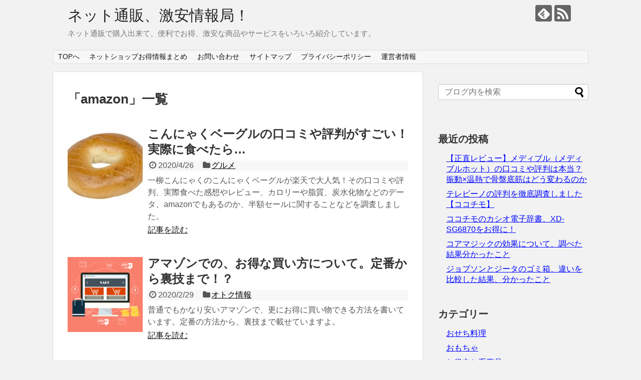

--- FILE ---
content_type: text/html; charset=UTF-8
request_url: https://goodpricejyouhoukyoku40.com/tag/amazon/
body_size: 9602
content:
<!DOCTYPE html>
<html lang="ja"
	itemscope 
	itemtype="http://schema.org/WebSite" 
	prefix="og: http://ogp.me/ns#" >
<head>
<meta charset="UTF-8">
  <meta name="viewport" content="width=1280, maximum-scale=1, user-scalable=yes">
<link rel="alternate" type="application/rss+xml" title="ネット通販、激安情報局！ RSS Feed" href="https://goodpricejyouhoukyoku40.com/feed/" />
<link rel="pingback" href="https://goodpricejyouhoukyoku40.com/xmlrpc.php" />
<meta name="robots" content="noindex,follow">
<meta name="description" content="「amazon」の記事一覧です。" />
<meta name="keywords" content="amazon" />
<!-- OGP -->
<meta property="og:type" content="website">
<meta property="og:description" content="「amazon」の記事一覧です。">
<meta property="og:title" content="  amazon | ネット通販、激安情報局！">
<meta property="og:url" content="https://goodpricejyouhoukyoku40.com/tag/amazon/">
<meta property="og:site_name" content="ネット通販、激安情報局！">
<meta property="og:locale" content="ja_JP">
<!-- /OGP -->

<title>amazon</title>

<!-- All in One SEO Pack 2.4.2 by Michael Torbert of Semper Fi Web Design[964,994] -->
<meta name="keywords"  content="こんにゃくベーグル,口コミ,評判,半額,amazon,成分表,脂質,炭水化物,カロリー,アマゾン,お得な買い方,アマゾンギフト券,アマゾンチャージ,セール,裏技,コモパン,コモのパン,まずい,送料無料,おすすめ,タカラスタンダード,tjs-tc-s11,価格,販売店,定価,最安値,浄水器カートリッジ,ミニョロン,効果,アプリ,楽天,東京西川,眠りすとmore,マヌカヘルス,マヌカハニー,偽物,本物,toyuugo,湯たんぽ,会社,ヤフー,寿命,ごっくん馬路村,缶,ペットボトル,gokumin,極眠,マットレス,評価,高反発マットレス" />
<link rel='next' href='https://goodpricejyouhoukyoku40.com/tag/amazon/page/2/' />

<link rel="canonical" href="https://goodpricejyouhoukyoku40.com/tag/amazon/" />
			<script type="text/javascript" >
				window.ga=window.ga||function(){(ga.q=ga.q||[]).push(arguments)};ga.l=+new Date;
				ga('create', 'UA-10575210-6', { 'cookieDomain': 'goodpricejyouhoukyoku40.com' } );
				// Plugins
				
				ga('send', 'pageview');
			</script>
			<script async src="https://www.google-analytics.com/analytics.js"></script>
			<!-- /all in one seo pack -->
<link rel='dns-prefetch' href='//s.w.org' />
<link rel="alternate" type="application/rss+xml" title="ネット通販、激安情報局！ &raquo; フィード" href="https://goodpricejyouhoukyoku40.com/feed/" />
<link rel="alternate" type="application/rss+xml" title="ネット通販、激安情報局！ &raquo; コメントフィード" href="https://goodpricejyouhoukyoku40.com/comments/feed/" />
<link rel="alternate" type="application/rss+xml" title="ネット通販、激安情報局！ &raquo; amazon タグのフィード" href="https://goodpricejyouhoukyoku40.com/tag/amazon/feed/" />
		<script type="text/javascript">
			window._wpemojiSettings = {"baseUrl":"https:\/\/s.w.org\/images\/core\/emoji\/2.3\/72x72\/","ext":".png","svgUrl":"https:\/\/s.w.org\/images\/core\/emoji\/2.3\/svg\/","svgExt":".svg","source":{"concatemoji":"https:\/\/goodpricejyouhoukyoku40.com\/wp-includes\/js\/wp-emoji-release.min.js?ver=4.8.25"}};
			!function(t,a,e){var r,i,n,o=a.createElement("canvas"),l=o.getContext&&o.getContext("2d");function c(t){var e=a.createElement("script");e.src=t,e.defer=e.type="text/javascript",a.getElementsByTagName("head")[0].appendChild(e)}for(n=Array("flag","emoji4"),e.supports={everything:!0,everythingExceptFlag:!0},i=0;i<n.length;i++)e.supports[n[i]]=function(t){var e,a=String.fromCharCode;if(!l||!l.fillText)return!1;switch(l.clearRect(0,0,o.width,o.height),l.textBaseline="top",l.font="600 32px Arial",t){case"flag":return(l.fillText(a(55356,56826,55356,56819),0,0),e=o.toDataURL(),l.clearRect(0,0,o.width,o.height),l.fillText(a(55356,56826,8203,55356,56819),0,0),e===o.toDataURL())?!1:(l.clearRect(0,0,o.width,o.height),l.fillText(a(55356,57332,56128,56423,56128,56418,56128,56421,56128,56430,56128,56423,56128,56447),0,0),e=o.toDataURL(),l.clearRect(0,0,o.width,o.height),l.fillText(a(55356,57332,8203,56128,56423,8203,56128,56418,8203,56128,56421,8203,56128,56430,8203,56128,56423,8203,56128,56447),0,0),e!==o.toDataURL());case"emoji4":return l.fillText(a(55358,56794,8205,9794,65039),0,0),e=o.toDataURL(),l.clearRect(0,0,o.width,o.height),l.fillText(a(55358,56794,8203,9794,65039),0,0),e!==o.toDataURL()}return!1}(n[i]),e.supports.everything=e.supports.everything&&e.supports[n[i]],"flag"!==n[i]&&(e.supports.everythingExceptFlag=e.supports.everythingExceptFlag&&e.supports[n[i]]);e.supports.everythingExceptFlag=e.supports.everythingExceptFlag&&!e.supports.flag,e.DOMReady=!1,e.readyCallback=function(){e.DOMReady=!0},e.supports.everything||(r=function(){e.readyCallback()},a.addEventListener?(a.addEventListener("DOMContentLoaded",r,!1),t.addEventListener("load",r,!1)):(t.attachEvent("onload",r),a.attachEvent("onreadystatechange",function(){"complete"===a.readyState&&e.readyCallback()})),(r=e.source||{}).concatemoji?c(r.concatemoji):r.wpemoji&&r.twemoji&&(c(r.twemoji),c(r.wpemoji)))}(window,document,window._wpemojiSettings);
		</script>
		<style type="text/css">
img.wp-smiley,
img.emoji {
	display: inline !important;
	border: none !important;
	box-shadow: none !important;
	height: 1em !important;
	width: 1em !important;
	margin: 0 .07em !important;
	vertical-align: -0.1em !important;
	background: none !important;
	padding: 0 !important;
}
</style>
<link rel='stylesheet' id='simplicity-style-css'  href='https://goodpricejyouhoukyoku40.com/wp-content/themes/simplicity2/style.css?ver=4.8.25&#038;fver=20200214052637' type='text/css' media='all' />
<link rel='stylesheet' id='responsive-style-css'  href='https://goodpricejyouhoukyoku40.com/wp-content/themes/simplicity2/css/responsive-pc.css?ver=4.8.25&#038;fver=20200214052637' type='text/css' media='all' />
<link rel='stylesheet' id='font-awesome-style-css'  href='https://goodpricejyouhoukyoku40.com/wp-content/themes/simplicity2/webfonts/css/font-awesome.min.css?ver=4.8.25&#038;fver=20200214052637' type='text/css' media='all' />
<link rel='stylesheet' id='icomoon-style-css'  href='https://goodpricejyouhoukyoku40.com/wp-content/themes/simplicity2/webfonts/icomoon/style.css?ver=4.8.25&#038;fver=20200214052637' type='text/css' media='all' />
<link rel='stylesheet' id='extension-style-css'  href='https://goodpricejyouhoukyoku40.com/wp-content/themes/simplicity2/css/extension.css?ver=4.8.25&#038;fver=20200214052637' type='text/css' media='all' />
<style id='extension-style-inline-css' type='text/css'>
a{color:#0008ff}@media screen and (max-width:639px){.article br{display:block}}
</style>
<link rel='stylesheet' id='child-style-css'  href='https://goodpricejyouhoukyoku40.com/wp-content/themes/simplicity2-child/style.css?ver=4.8.25&#038;fver=20200214052440' type='text/css' media='all' />
<link rel='stylesheet' id='print-style-css'  href='https://goodpricejyouhoukyoku40.com/wp-content/themes/simplicity2/css/print.css?ver=4.8.25&#038;fver=20200214052637' type='text/css' media='print' />
<link rel='stylesheet' id='contact-form-7-css'  href='https://goodpricejyouhoukyoku40.com/wp-content/plugins/contact-form-7/includes/css/styles.css?ver=4.9&#038;fver=20171018094232' type='text/css' media='all' />
<link rel='stylesheet' id='toc-screen-css'  href='https://goodpricejyouhoukyoku40.com/wp-content/plugins/table-of-contents-plus/screen.min.css?ver=1509&#038;fver=20171018094346' type='text/css' media='all' />
<script type='text/javascript' src='https://goodpricejyouhoukyoku40.com/wp-includes/js/jquery/jquery.js?ver=1.12.4'></script>
<script type='text/javascript' src='https://goodpricejyouhoukyoku40.com/wp-includes/js/jquery/jquery-migrate.min.js?ver=1.4.1'></script>
<link rel="next" href="https://goodpricejyouhoukyoku40.com/tag/amazon/page/2/" />
<style type="text/css" id="custom-background-css">
body.custom-background { background-color: #f2f2f2; }
</style>
<link rel="icon" href="https://goodpricejyouhoukyoku40.com/wp-content/uploads/2019/07/cropped-cart-32x32.png" sizes="32x32" />
<link rel="icon" href="https://goodpricejyouhoukyoku40.com/wp-content/uploads/2019/07/cropped-cart-192x192.png" sizes="192x192" />
<link rel="apple-touch-icon-precomposed" href="https://goodpricejyouhoukyoku40.com/wp-content/uploads/2019/07/cropped-cart-180x180.png" />
<meta name="msapplication-TileImage" content="https://goodpricejyouhoukyoku40.com/wp-content/uploads/2019/07/cropped-cart-270x270.png" />
</head>
  <body class="archive tag tag-amazon tag-79 custom-background" itemscope itemtype="https://schema.org/WebPage">
    <div id="container">

      <!-- header -->
      <header itemscope itemtype="https://schema.org/WPHeader">
        <div id="header" class="clearfix">
          <div id="header-in">

                        <div id="h-top">
              <!-- モバイルメニュー表示用のボタン -->
<div id="mobile-menu">
  <a id="mobile-menu-toggle" href="#"><span class="fa fa-bars fa-2x"></span></a>
</div>

              <div class="alignleft top-title-catchphrase">
                <!-- サイトのタイトル -->
<p id="site-title" itemscope itemtype="https://schema.org/Organization">
  <a href="https://goodpricejyouhoukyoku40.com/">ネット通販、激安情報局！</a></p>
<!-- サイトの概要 -->
<p id="site-description">
  ネット通販で購入出来て、便利でお得、激安な商品やサービスをいろいろ紹介しています。</p>
              </div>

              <div class="alignright top-sns-follows">
                                <!-- SNSページ -->
<div class="sns-pages">
<p class="sns-follow-msg">フォローする</p>
<ul class="snsp">
<li class="feedly-page"><a href="//feedly.com/i/discover/sources/search/feed/https%3A%2F%2Fgoodpricejyouhoukyoku40.com" target="blank" title="feedlyで更新情報を購読" rel="nofollow"><span class="icon-feedly-logo"></span></a></li><li class="rss-page"><a href="https://goodpricejyouhoukyoku40.com/feed/" target="_blank" title="RSSで更新情報をフォロー" rel="nofollow"><span class="icon-rss-logo"></span></a></li>  </ul>
</div>
                              </div>

            </div><!-- /#h-top -->
          </div><!-- /#header-in -->
        </div><!-- /#header -->
      </header>

      <!-- Navigation -->
<nav itemscope itemtype="https://schema.org/SiteNavigationElement">
  <div id="navi">
      	<div id="navi-in">
      <div class="menu-%e9%80%9a%e5%b8%b8-container"><ul id="menu-%e9%80%9a%e5%b8%b8" class="menu"><li id="menu-item-265" class="menu-item menu-item-type-custom menu-item-object-custom menu-item-home menu-item-265"><a href="https://goodpricejyouhoukyoku40.com/">TOPへ</a></li>
<li id="menu-item-2029" class="menu-item menu-item-type-post_type menu-item-object-page menu-item-2029"><a href="https://goodpricejyouhoukyoku40.com/otoku-shopping/">ネットショップお得情報まとめ</a></li>
<li id="menu-item-266" class="menu-item menu-item-type-post_type menu-item-object-page menu-item-266"><a href="https://goodpricejyouhoukyoku40.com/inquiry/">お問い合わせ</a></li>
<li id="menu-item-267" class="menu-item menu-item-type-post_type menu-item-object-page menu-item-267"><a href="https://goodpricejyouhoukyoku40.com/sitemap/">サイトマップ</a></li>
<li id="menu-item-1230" class="menu-item menu-item-type-post_type menu-item-object-page menu-item-1230"><a href="https://goodpricejyouhoukyoku40.com/privacypolicy/">プライバシーポリシー</a></li>
<li id="menu-item-1247" class="menu-item menu-item-type-post_type menu-item-object-page menu-item-1247"><a href="https://goodpricejyouhoukyoku40.com/profile/">運営者情報</a></li>
</ul></div>    </div><!-- /#navi-in -->
  </div><!-- /#navi -->
</nav>
<!-- /Navigation -->
      <!-- 本体部分 -->
      <div id="body">
        <div id="body-in" class="cf">

          
          <!-- main -->
          <main itemscope itemprop="mainContentOfPage">
            <div id="main" itemscope itemtype="https://schema.org/Blog">

  <h1 id="archive-title"><span class="archive-title-pb">「</span><span class="archive-title-text">amazon</span><span class="archive-title-pa">」</span><span class="archive-title-list-text">一覧</span></h1>






<div id="list">
<!-- 記事一覧 -->
<article id="post-2130" class="entry cf entry-card post-2130 post type-post status-publish format-standard has-post-thumbnail category-gourmet tag-amazon tag-1377 tag-164 tag-712 tag-38 tag-1378 tag-1380 tag-1379 tag-158">
  <figure class="entry-thumb">
                  <a href="https://goodpricejyouhoukyoku40.com/konjac-bagel/" class="entry-image entry-image-link" title="こんにゃくベーグルの口コミや評判がすごい！実際に食べたら…"><img width="150" height="150" src="https://goodpricejyouhoukyoku40.com/wp-content/uploads/2020/04/bagel-150x150.jpg" class="entry-thumnail wp-post-image" alt="" srcset="https://goodpricejyouhoukyoku40.com/wp-content/uploads/2020/04/bagel-150x150.jpg 150w, https://goodpricejyouhoukyoku40.com/wp-content/uploads/2020/04/bagel-100x100.jpg 100w" sizes="(max-width: 150px) 100vw, 150px" /></a>
            </figure><!-- /.entry-thumb -->

  <div class="entry-card-content">
  <header>
    <h2><a href="https://goodpricejyouhoukyoku40.com/konjac-bagel/" class="entry-title entry-title-link" title="こんにゃくベーグルの口コミや評判がすごい！実際に食べたら…">こんにゃくベーグルの口コミや評判がすごい！実際に食べたら…</a></h2>
    <p class="post-meta">
            <span class="post-date"><span class="fa fa-clock-o fa-fw"></span><span class="published">2020/4/26</span></span>
      
      <span class="category"><span class="fa fa-folder fa-fw"></span><a href="https://goodpricejyouhoukyoku40.com/category/gourmet/" rel="category tag">グルメ</a></span>

      
      
    </p><!-- /.post-meta -->
      </header>
  <p class="entry-snippet">一柳こんにゃくのこんにゃくベーグルが楽天で大人気！その口コミや評判、実際食べた感想やレビュー、カロリーや脂質、炭水化物などのデータ、amazonでもあるのか、半額セールに関することなどを調査しました。</p>

    <footer>
    <p class="entry-read"><a href="https://goodpricejyouhoukyoku40.com/konjac-bagel/" class="entry-read-link">記事を読む</a></p>
  </footer>
  
</div><!-- /.entry-card-content -->
</article><article id="post-2017" class="entry cf entry-card post-2017 post type-post status-publish format-standard has-post-thumbnail category-special tag-amazon tag-1329 tag-74 tag-1330 tag-1331 tag-791 tag-1332">
  <figure class="entry-thumb">
                  <a href="https://goodpricejyouhoukyoku40.com/amazon-sale/" class="entry-image entry-image-link" title="アマゾンでの、お得な買い方について。定番から裏技まで！？"><img width="150" height="150" src="https://goodpricejyouhoukyoku40.com/wp-content/uploads/2020/02/ecommerce-1706103_640-150x150.png" class="entry-thumnail wp-post-image" alt="" srcset="https://goodpricejyouhoukyoku40.com/wp-content/uploads/2020/02/ecommerce-1706103_640-150x150.png 150w, https://goodpricejyouhoukyoku40.com/wp-content/uploads/2020/02/ecommerce-1706103_640-300x300.png 300w, https://goodpricejyouhoukyoku40.com/wp-content/uploads/2020/02/ecommerce-1706103_640-100x100.png 100w, https://goodpricejyouhoukyoku40.com/wp-content/uploads/2020/02/ecommerce-1706103_640-320x320.png 320w, https://goodpricejyouhoukyoku40.com/wp-content/uploads/2020/02/ecommerce-1706103_640.png 640w" sizes="(max-width: 150px) 100vw, 150px" /></a>
            </figure><!-- /.entry-thumb -->

  <div class="entry-card-content">
  <header>
    <h2><a href="https://goodpricejyouhoukyoku40.com/amazon-sale/" class="entry-title entry-title-link" title="アマゾンでの、お得な買い方について。定番から裏技まで！？">アマゾンでの、お得な買い方について。定番から裏技まで！？</a></h2>
    <p class="post-meta">
            <span class="post-date"><span class="fa fa-clock-o fa-fw"></span><span class="published">2020/2/29</span></span>
      
      <span class="category"><span class="fa fa-folder fa-fw"></span><a href="https://goodpricejyouhoukyoku40.com/category/special/" rel="category tag">オトク情報</a></span>

      
      
    </p><!-- /.post-meta -->
      </header>
  <p class="entry-snippet">普通でもかなり安いアマゾンで、更にお得に買い物できる方法を書いています。定番の方法から、裏技まで載せていますよ。</p>

    <footer>
    <p class="entry-read"><a href="https://goodpricejyouhoukyoku40.com/amazon-sale/" class="entry-read-link">記事を読む</a></p>
  </footer>
  
</div><!-- /.entry-card-content -->
</article><article id="post-1824" class="entry cf entry-card post-1824 post type-post status-publish format-standard has-post-thumbnail category-gourmet tag-amazon tag-17 tag-434 tag-1230 tag-1229 tag-38 tag-158 tag-552">
  <figure class="entry-thumb">
                  <a href="https://goodpricejyouhoukyoku40.com/comopan/" class="entry-image entry-image-link" title="コモパンがまずい、という口コミを見たので食べてみた結果"><img width="150" height="150" src="https://goodpricejyouhoukyoku40.com/wp-content/uploads/2019/11/pan-150x150.jpg" class="entry-thumnail wp-post-image" alt="" srcset="https://goodpricejyouhoukyoku40.com/wp-content/uploads/2019/11/pan-150x150.jpg 150w, https://goodpricejyouhoukyoku40.com/wp-content/uploads/2019/11/pan-100x100.jpg 100w" sizes="(max-width: 150px) 100vw, 150px" /></a>
            </figure><!-- /.entry-thumb -->

  <div class="entry-card-content">
  <header>
    <h2><a href="https://goodpricejyouhoukyoku40.com/comopan/" class="entry-title entry-title-link" title="コモパンがまずい、という口コミを見たので食べてみた結果">コモパンがまずい、という口コミを見たので食べてみた結果</a></h2>
    <p class="post-meta">
            <span class="post-date"><span class="fa fa-clock-o fa-fw"></span><span class="published">2019/11/21</span></span>
      
      <span class="category"><span class="fa fa-folder fa-fw"></span><a href="https://goodpricejyouhoukyoku40.com/category/gourmet/" rel="category tag">グルメ</a></span>

      
      
    </p><!-- /.post-meta -->
      </header>
  <p class="entry-snippet">ネットで注文できるパンの中でも、人気の高いコモパン。でも口コミを見るとまずいという意見も。そこで実際に食べてみました。他にも、おすすめやamazonでの取り扱いはあるのか、送料無料にする方法なども書いていますよ。</p>

    <footer>
    <p class="entry-read"><a href="https://goodpricejyouhoukyoku40.com/comopan/" class="entry-read-link">記事を読む</a></p>
  </footer>
  
</div><!-- /.entry-card-content -->
</article><article id="post-1427" class="entry cf entry-card post-1427 post type-post status-publish format-standard has-post-thumbnail category-useful tag-amazon tag-tjs-tc-s11 tag-1066 tag-65 tag-82 tag-69 tag-1068 tag-104">
  <figure class="entry-thumb">
                  <a href="https://goodpricejyouhoukyoku40.com/takara-tjs-tc-s11/" class="entry-image entry-image-link" title="タカラスタンダード、TJS-TC-S11の価格や販売店について"><img width="150" height="150" src="https://goodpricejyouhoukyoku40.com/wp-content/uploads/2019/06/waterfilter-150x150.jpg" class="entry-thumnail wp-post-image" alt="" srcset="https://goodpricejyouhoukyoku40.com/wp-content/uploads/2019/06/waterfilter-150x150.jpg 150w, https://goodpricejyouhoukyoku40.com/wp-content/uploads/2019/06/waterfilter-100x100.jpg 100w" sizes="(max-width: 150px) 100vw, 150px" /></a>
            </figure><!-- /.entry-thumb -->

  <div class="entry-card-content">
  <header>
    <h2><a href="https://goodpricejyouhoukyoku40.com/takara-tjs-tc-s11/" class="entry-title entry-title-link" title="タカラスタンダード、TJS-TC-S11の価格や販売店について">タカラスタンダード、TJS-TC-S11の価格や販売店について</a></h2>
    <p class="post-meta">
            <span class="post-date"><span class="fa fa-clock-o fa-fw"></span><span class="published">2019/6/10</span></span>
      
      <span class="category"><span class="fa fa-folder fa-fw"></span><a href="https://goodpricejyouhoukyoku40.com/category/useful/" rel="category tag">お役立ち系商品</a></span>

      
      
    </p><!-- /.post-meta -->
      </header>
  <p class="entry-snippet">最近、キッチン周りをリフォームしました。

その時に、タカラスタンダードのシステムキッチンにしたわけですが、浄水器というか、浄水器カート...</p>

    <footer>
    <p class="entry-read"><a href="https://goodpricejyouhoukyoku40.com/takara-tjs-tc-s11/" class="entry-read-link">記事を読む</a></p>
  </footer>
  
</div><!-- /.entry-card-content -->
</article><article id="post-1320" class="entry cf entry-card post-1320 post type-post status-publish format-standard has-post-thumbnail category-diet tag-amazon tag-1006 tag-1005 tag-65 tag-140 tag-38 tag-6 tag-104">
  <figure class="entry-thumb">
                  <a href="https://goodpricejyouhoukyoku40.com/mignoron/" class="entry-image entry-image-link" title="ミニョロンは、効果がスマホアプリでバッチリ分かって便利！"><img width="150" height="150" src="https://goodpricejyouhoukyoku40.com/wp-content/uploads/2018/05/scale-403585_640-150x150.jpg" class="entry-thumnail wp-post-image" alt="" srcset="https://goodpricejyouhoukyoku40.com/wp-content/uploads/2018/05/scale-403585_640-150x150.jpg 150w, https://goodpricejyouhoukyoku40.com/wp-content/uploads/2018/05/scale-403585_640-100x100.jpg 100w" sizes="(max-width: 150px) 100vw, 150px" /></a>
            </figure><!-- /.entry-thumb -->

  <div class="entry-card-content">
  <header>
    <h2><a href="https://goodpricejyouhoukyoku40.com/mignoron/" class="entry-title entry-title-link" title="ミニョロンは、効果がスマホアプリでバッチリ分かって便利！">ミニョロンは、効果がスマホアプリでバッチリ分かって便利！</a></h2>
    <p class="post-meta">
            <span class="post-date"><span class="fa fa-clock-o fa-fw"></span><span class="published">2019/4/26</span></span>
      
      <span class="category"><span class="fa fa-folder fa-fw"></span><a href="https://goodpricejyouhoukyoku40.com/category/diet/" rel="category tag">ダイエット系</a></span>

      
      
    </p><!-- /.post-meta -->
      </header>
  <p class="entry-snippet">今、雑誌やSNSで密かに話題になっている、ミニョロン。

なんでも、女性用のめちゃめちゃ可愛くて、カンタンなトレーニング機器なのだとか。...</p>

    <footer>
    <p class="entry-read"><a href="https://goodpricejyouhoukyoku40.com/mignoron/" class="entry-read-link">記事を読む</a></p>
  </footer>
  
</div><!-- /.entry-card-content -->
</article><article id="post-1282" class="entry cf entry-card post-1282 post type-post status-publish format-standard has-post-thumbnail category-bedding tag-amazon tag-65 tag-38 tag-670 tag-6 tag-more tag-158">
  <figure class="entry-thumb">
                  <a href="https://goodpricejyouhoukyoku40.com/tokyonishikawa-nemurisuto-more/" class="entry-image entry-image-link" title="東京西川の眠りすとmoreの口コミを探した結果…"><img width="150" height="150" src="https://goodpricejyouhoukyoku40.com/wp-content/uploads/2018/06/mattress-2489615_640-150x150.jpg" class="entry-thumnail wp-post-image" alt="" srcset="https://goodpricejyouhoukyoku40.com/wp-content/uploads/2018/06/mattress-2489615_640-150x150.jpg 150w, https://goodpricejyouhoukyoku40.com/wp-content/uploads/2018/06/mattress-2489615_640-100x100.jpg 100w" sizes="(max-width: 150px) 100vw, 150px" /></a>
            </figure><!-- /.entry-thumb -->

  <div class="entry-card-content">
  <header>
    <h2><a href="https://goodpricejyouhoukyoku40.com/tokyonishikawa-nemurisuto-more/" class="entry-title entry-title-link" title="東京西川の眠りすとmoreの口コミを探した結果…">東京西川の眠りすとmoreの口コミを探した結果…</a></h2>
    <p class="post-meta">
            <span class="post-date"><span class="fa fa-clock-o fa-fw"></span><span class="published">2019/4/19</span></span>
      
      <span class="category"><span class="fa fa-folder fa-fw"></span><a href="https://goodpricejyouhoukyoku40.com/category/bedding/" rel="category tag">寝具・マットレス</a></span>

      
      
    </p><!-- /.post-meta -->
      </header>
  <p class="entry-snippet">あの東京西川の枕、眠りすとmoreの人気が急上昇していますね。

特に、楽天のTBSショッピングでかなり売れているようです。

そこ...</p>

    <footer>
    <p class="entry-read"><a href="https://goodpricejyouhoukyoku40.com/tokyonishikawa-nemurisuto-more/" class="entry-read-link">記事を読む</a></p>
  </footer>
  
</div><!-- /.entry-card-content -->
</article><article id="post-1064" class="entry cf entry-card post-1064 post type-post status-publish format-standard has-post-thumbnail category-gourmet tag-amazon tag-789 tag-821 tag-793 tag-790 tag-6">
  <figure class="entry-thumb">
                  <a href="https://goodpricejyouhoukyoku40.com/manuka-health-honey/" class="entry-image entry-image-link" title="マヌカヘルスのマヌカハニーに偽物は存在するのか？"><img width="150" height="150" src="https://goodpricejyouhoukyoku40.com/wp-content/uploads/2019/01/honey-150x150.jpg" class="entry-thumnail wp-post-image" alt="" srcset="https://goodpricejyouhoukyoku40.com/wp-content/uploads/2019/01/honey-150x150.jpg 150w, https://goodpricejyouhoukyoku40.com/wp-content/uploads/2019/01/honey-100x100.jpg 100w" sizes="(max-width: 150px) 100vw, 150px" /></a>
            </figure><!-- /.entry-thumb -->

  <div class="entry-card-content">
  <header>
    <h2><a href="https://goodpricejyouhoukyoku40.com/manuka-health-honey/" class="entry-title entry-title-link" title="マヌカヘルスのマヌカハニーに偽物は存在するのか？">マヌカヘルスのマヌカハニーに偽物は存在するのか？</a></h2>
    <p class="post-meta">
            <span class="post-date"><span class="fa fa-clock-o fa-fw"></span><span class="published">2019/1/19</span></span>
      
      <span class="category"><span class="fa fa-folder fa-fw"></span><a href="https://goodpricejyouhoukyoku40.com/category/gourmet/" rel="category tag">グルメ</a></span>

      
      
    </p><!-- /.post-meta -->
      </header>
  <p class="entry-snippet">今、めちゃめちゃ売れている凄いハチミツ、マヌカハニー。

そのマヌカハニーの中でも、マヌカヘルス社の商品は、amazonや楽天をはじめ、...</p>

    <footer>
    <p class="entry-read"><a href="https://goodpricejyouhoukyoku40.com/manuka-health-honey/" class="entry-read-link">記事を読む</a></p>
  </footer>
  
</div><!-- /.entry-card-content -->
</article><article id="post-994" class="entry cf entry-card post-994 post type-post status-publish format-standard has-post-thumbnail category-useful tag-amazon tag-toyuugo tag-686 tag-750 tag-383 tag-6 tag-749">
  <figure class="entry-thumb">
                  <a href="https://goodpricejyouhoukyoku40.com/toyuugo-portable-electric-hot/" class="entry-image entry-image-link" title="Toyuugoの湯たんぽがamazonで人気だけど、どう？"><img width="150" height="150" src="https://goodpricejyouhoukyoku40.com/wp-content/uploads/2017/12/fuyu_atataka-150x150.png" class="entry-thumnail wp-post-image" alt="" srcset="https://goodpricejyouhoukyoku40.com/wp-content/uploads/2017/12/fuyu_atataka-150x150.png 150w, https://goodpricejyouhoukyoku40.com/wp-content/uploads/2017/12/fuyu_atataka-300x300.png 300w, https://goodpricejyouhoukyoku40.com/wp-content/uploads/2017/12/fuyu_atataka-768x768.png 768w, https://goodpricejyouhoukyoku40.com/wp-content/uploads/2017/12/fuyu_atataka-100x100.png 100w, https://goodpricejyouhoukyoku40.com/wp-content/uploads/2017/12/fuyu_atataka-320x320.png 320w, https://goodpricejyouhoukyoku40.com/wp-content/uploads/2017/12/fuyu_atataka.png 800w" sizes="(max-width: 150px) 100vw, 150px" /></a>
            </figure><!-- /.entry-thumb -->

  <div class="entry-card-content">
  <header>
    <h2><a href="https://goodpricejyouhoukyoku40.com/toyuugo-portable-electric-hot/" class="entry-title entry-title-link" title="Toyuugoの湯たんぽがamazonで人気だけど、どう？">Toyuugoの湯たんぽがamazonで人気だけど、どう？</a></h2>
    <p class="post-meta">
            <span class="post-date"><span class="fa fa-clock-o fa-fw"></span><span class="published">2018/12/15</span></span>
      
      <span class="category"><span class="fa fa-folder fa-fw"></span><a href="https://goodpricejyouhoukyoku40.com/category/useful/" rel="category tag">お役立ち系商品</a></span>

      
      
    </p><!-- /.post-meta -->
      </header>
  <p class="entry-snippet">Toyuugoというメーカーの充電式湯たんぽがamazonで大人気です。でもあまり聞いたことがないので、Toyuugoってどこの会社なのか気になったので調べました。他にも、楽天やヤフーで注文できるのか、などを書いています。</p>

    <footer>
    <p class="entry-read"><a href="https://goodpricejyouhoukyoku40.com/toyuugo-portable-electric-hot/" class="entry-read-link">記事を読む</a></p>
  </footer>
  
</div><!-- /.entry-card-content -->
</article><article id="post-969" class="entry cf entry-card post-969 post type-post status-publish format-standard has-post-thumbnail category-gourmet tag-amazon tag-716 tag-718 tag-686 tag-69 tag-6 tag-717 tag-104">
  <figure class="entry-thumb">
                  <a href="https://goodpricejyouhoukyoku40.com/umajimura-yuzu-drink/" class="entry-image entry-image-link" title="ごっくん馬路村の最安値はamazon、楽天、どこなのか？"><img width="150" height="150" src="https://goodpricejyouhoukyoku40.com/wp-content/uploads/2018/12/fruit_yuzu-150x150.png" class="entry-thumnail wp-post-image" alt="" srcset="https://goodpricejyouhoukyoku40.com/wp-content/uploads/2018/12/fruit_yuzu-150x150.png 150w, https://goodpricejyouhoukyoku40.com/wp-content/uploads/2018/12/fruit_yuzu-100x100.png 100w" sizes="(max-width: 150px) 100vw, 150px" /></a>
            </figure><!-- /.entry-thumb -->

  <div class="entry-card-content">
  <header>
    <h2><a href="https://goodpricejyouhoukyoku40.com/umajimura-yuzu-drink/" class="entry-title entry-title-link" title="ごっくん馬路村の最安値はamazon、楽天、どこなのか？">ごっくん馬路村の最安値はamazon、楽天、どこなのか？</a></h2>
    <p class="post-meta">
            <span class="post-date"><span class="fa fa-clock-o fa-fw"></span><span class="published">2018/12/5</span></span>
      
      <span class="category"><span class="fa fa-folder fa-fw"></span><a href="https://goodpricejyouhoukyoku40.com/category/gourmet/" rel="category tag">グルメ</a></span>

      
      
    </p><!-- /.post-meta -->
      </header>
  <p class="entry-snippet">一度飲んだら忘れられない…

そんな人がたくさんいるであろう、高知県馬路村名物のゆずドリンク、「ごっくん馬路村」。

私も以前もらっ...</p>

    <footer>
    <p class="entry-read"><a href="https://goodpricejyouhoukyoku40.com/umajimura-yuzu-drink/" class="entry-read-link">記事を読む</a></p>
  </footer>
  
</div><!-- /.entry-card-content -->
</article><article id="post-890" class="entry cf entry-card post-890 post type-post status-publish format-standard has-post-thumbnail category-bedding tag-amazon tag-gokumin tag-377 tag-65 tag-38 tag-674 tag-278 tag-345">
  <figure class="entry-thumb">
                  <a href="https://goodpricejyouhoukyoku40.com/gokumin-mattress/" class="entry-image entry-image-link" title="GOKUMIN(極眠)マットレスの口コミや評価をチェック！"><img width="150" height="150" src="https://goodpricejyouhoukyoku40.com/wp-content/uploads/2018/06/mattress-2489615_640-150x150.jpg" class="entry-thumnail wp-post-image" alt="" srcset="https://goodpricejyouhoukyoku40.com/wp-content/uploads/2018/06/mattress-2489615_640-150x150.jpg 150w, https://goodpricejyouhoukyoku40.com/wp-content/uploads/2018/06/mattress-2489615_640-100x100.jpg 100w" sizes="(max-width: 150px) 100vw, 150px" /></a>
            </figure><!-- /.entry-thumb -->

  <div class="entry-card-content">
  <header>
    <h2><a href="https://goodpricejyouhoukyoku40.com/gokumin-mattress/" class="entry-title entry-title-link" title="GOKUMIN(極眠)マットレスの口コミや評価をチェック！">GOKUMIN(極眠)マットレスの口コミや評価をチェック！</a></h2>
    <p class="post-meta">
            <span class="post-date"><span class="fa fa-clock-o fa-fw"></span><span class="published">2018/11/19</span></span>
      
      <span class="category"><span class="fa fa-folder fa-fw"></span><a href="https://goodpricejyouhoukyoku40.com/category/bedding/" rel="category tag">寝具・マットレス</a></span>

      
      
    </p><!-- /.post-meta -->
      </header>
  <p class="entry-snippet">今回は、amazonで人気急上昇中の、GOKUMIN(極眠)マットレスという高反発マットレスに注目してみました。

というのも、今までの...</p>

    <footer>
    <p class="entry-read"><a href="https://goodpricejyouhoukyoku40.com/gokumin-mattress/" class="entry-read-link">記事を読む</a></p>
  </footer>
  
</div><!-- /.entry-card-content -->
</article>  <div class="clear"></div>
</div><!-- /#list -->

  <!-- 文章下広告 -->
                  

<ul class="pagination" role="menubar" aria-label="Pagination"><li class="first"><a href="https://goodpricejyouhoukyoku40.com/tag/amazon/"><span>First</span></a></li><li class="previous"><a href="https://goodpricejyouhoukyoku40.com/tag/amazon/"><span>Previous</span></a></li><li class="current"><span>1</span></li><li><a href="https://goodpricejyouhoukyoku40.com/tag/amazon/page/2/" class="inactive" >2</a></li><li><a href="https://goodpricejyouhoukyoku40.com/tag/amazon/page/3/" class="inactive" >3</a></li><li><a href="https://goodpricejyouhoukyoku40.com/tag/amazon/page/4/" class="inactive" >4</a></li><li><a href="https://goodpricejyouhoukyoku40.com/tag/amazon/page/5/" class="inactive" >5</a></li><li class="next"><a href="https://goodpricejyouhoukyoku40.com/tag/amazon/page/2/"><span>Next</span></a></li><li class="last"><a href="https://goodpricejyouhoukyoku40.com/tag/amazon/page/9/"><span>Last</span></a></li></ul>
            </div><!-- /#main -->
          </main>
        <!-- sidebar -->
<div id="sidebar" class="sidebar nwa" role="complementary">
    
  <div id="sidebar-widget">
  <!-- ウイジェット -->
  <aside id="search-2" class="widget widget_search"><form method="get" id="searchform" action="https://goodpricejyouhoukyoku40.com/">
	<input type="text" placeholder="ブログ内を検索" name="s" id="s">
	<input type="submit" id="searchsubmit" value="">
</form></aside>		<aside id="recent-posts-2" class="widget widget_recent_entries">		<h3 class="widget_title sidebar_widget_title">最近の投稿</h3>		<ul>
					<li>
				<a href="https://goodpricejyouhoukyoku40.com/mediburu/">【正直レビュー】メディブル（メディブルホット）の口コミや評判は本当？振動×温熱で骨盤底筋はどう変わるのか</a>
						</li>
					<li>
				<a href="https://goodpricejyouhoukyoku40.com/televino/">テレビーノの評判を徹底調査しました【ココチモ】</a>
						</li>
					<li>
				<a href="https://goodpricejyouhoukyoku40.com/casio_xdsg6870/">ココチモのカシオ電子辞書、XD-SG6870をお得に！</a>
						</li>
					<li>
				<a href="https://goodpricejyouhoukyoku40.com/core-magic/">コアマジックの効果について、調べた結果分かったこと</a>
						</li>
					<li>
				<a href="https://goodpricejyouhoukyoku40.com/jobson-dustbox/">ジョブソンとジータのゴミ箱、違いを比較した結果、分かったこと</a>
						</li>
				</ul>
		</aside>		<aside id="categories-2" class="widget widget_categories"><h3 class="widget_title sidebar_widget_title">カテゴリー</h3>		<ul>
	<li class="cat-item cat-item-2"><a href="https://goodpricejyouhoukyoku40.com/category/seasonalitems/newyeardishes/" >おせち料理</a>
</li>
	<li class="cat-item cat-item-62"><a href="https://goodpricejyouhoukyoku40.com/category/toy/" >おもちゃ</a>
</li>
	<li class="cat-item cat-item-273"><a href="https://goodpricejyouhoukyoku40.com/category/useful/" >お役立ち系商品</a>
</li>
	<li class="cat-item cat-item-251"><a href="https://goodpricejyouhoukyoku40.com/category/oiwaigoto/" >お祝い事</a>
</li>
	<li class="cat-item cat-item-1455"><a href="https://goodpricejyouhoukyoku40.com/category/dustbox/" >ごみ箱</a>
</li>
	<li class="cat-item cat-item-214"><a href="https://goodpricejyouhoukyoku40.com/category/interior/" >インテリア</a>
</li>
	<li class="cat-item cat-item-1320"><a href="https://goodpricejyouhoukyoku40.com/category/special/" >オトク情報</a>
</li>
	<li class="cat-item cat-item-547"><a href="https://goodpricejyouhoukyoku40.com/category/gourmet/" >グルメ</a>
</li>
	<li class="cat-item cat-item-136"><a href="https://goodpricejyouhoukyoku40.com/category/supplement/" >サプリメント</a>
</li>
	<li class="cat-item cat-item-161"><a href="https://goodpricejyouhoukyoku40.com/category/sweets/" >スイーツ、お菓子</a>
</li>
	<li class="cat-item cat-item-106"><a href="https://goodpricejyouhoukyoku40.com/category/diet/" >ダイエット系</a>
</li>
	<li class="cat-item cat-item-763"><a href="https://goodpricejyouhoukyoku40.com/category/fashion/" >ファッション</a>
</li>
	<li class="cat-item cat-item-835"><a href="https://goodpricejyouhoukyoku40.com/category/childcare/" >子育て応援</a>
</li>
	<li class="cat-item cat-item-1"><a href="https://goodpricejyouhoukyoku40.com/category/seasonalitems/" >季節商品</a>
</li>
	<li class="cat-item cat-item-456"><a href="https://goodpricejyouhoukyoku40.com/category/bedding/" >寝具・マットレス</a>
</li>
	<li class="cat-item cat-item-303"><a href="https://goodpricejyouhoukyoku40.com/category/travel/" >旅行系</a>
</li>
	<li class="cat-item cat-item-11"><a href="https://goodpricejyouhoukyoku40.com/category/seasonalitems/fukubukuro/" >福袋</a>
</li>
	<li class="cat-item cat-item-998"><a href="https://goodpricejyouhoukyoku40.com/category/beauty/" >美容系アイテム</a>
</li>
	<li class="cat-item cat-item-865"><a href="https://goodpricejyouhoukyoku40.com/category/bicycle/" >自転車</a>
</li>
	<li class="cat-item cat-item-440"><a href="https://goodpricejyouhoukyoku40.com/category/hearingaid/" >補聴器・集音器</a>
</li>
	<li class="cat-item cat-item-147"><a href="https://goodpricejyouhoukyoku40.com/category/emergency/" >防災系アイテム</a>
</li>
	<li class="cat-item cat-item-199"><a href="https://goodpricejyouhoukyoku40.com/category/electricappliances/" >電化製品</a>
</li>
	<li class="cat-item cat-item-445"><a href="https://goodpricejyouhoukyoku40.com/category/delivery/" >食事宅配サービス</a>
</li>
		</ul>
</aside>  </div>

  
</div><!-- /#sidebar -->

        </div><!-- /#body-in -->
      </div><!-- /#body -->

      <!-- footer -->
      <footer itemscope itemtype="https://schema.org/WPFooter">
        <div id="footer" class="main-footer">
          <div id="footer-in">

            
          <div class="clear"></div>
            <div id="copyright" class="wrapper">
                            <div class="credit">
                &copy; 2017  <a href="https://goodpricejyouhoukyoku40.com">ネット通販、激安情報局！</a>.              </div>

                          </div>
        </div><!-- /#footer-in -->
        </div><!-- /#footer -->
      </footer>
      <div id="page-top">
      <a id="move-page-top"><span class="fa fa-angle-double-up fa-2x"></span></a>
  
</div>
          </div><!-- /#container -->
      <script>
    (function(){
        var f = document.querySelectorAll(".video-click");
        for (var i = 0; i < f.length; ++i) {
        f[i].onclick = function () {
          var iframe = this.getAttribute("data-iframe");
          this.parentElement.innerHTML = '<div class="video">' + iframe + '</div>';
        }
        }
    })();
  </script>
  <script src="https://goodpricejyouhoukyoku40.com/wp-content/themes/simplicity2/javascript.js?ver=4.8.25&#038;fver=20200214052637" defer></script>
<script src="https://goodpricejyouhoukyoku40.com/wp-content/themes/simplicity2-child/javascript.js?ver=4.8.25&#038;fver=20200214052440" defer></script>
<script type='text/javascript'>
/* <![CDATA[ */
var wpcf7 = {"apiSettings":{"root":"https:\/\/goodpricejyouhoukyoku40.com\/wp-json\/contact-form-7\/v1","namespace":"contact-form-7\/v1"},"recaptcha":{"messages":{"empty":"\u3042\u306a\u305f\u304c\u30ed\u30dc\u30c3\u30c8\u3067\u306f\u306a\u3044\u3053\u3068\u3092\u8a3c\u660e\u3057\u3066\u304f\u3060\u3055\u3044\u3002"}}};
/* ]]> */
</script>
<script type='text/javascript' src='https://goodpricejyouhoukyoku40.com/wp-content/plugins/contact-form-7/includes/js/scripts.js?ver=4.9&#038;fver=20171018094232'></script>
<script type='text/javascript'>
/* <![CDATA[ */
var tocplus = {"visibility_show":"\u8868\u793a","visibility_hide":"\u975e\u8868\u793a","width":"Auto"};
/* ]]> */
</script>
<script type='text/javascript' src='https://goodpricejyouhoukyoku40.com/wp-content/plugins/table-of-contents-plus/front.min.js?ver=1509&#038;fver=20171018094346'></script>
<script type='text/javascript' src='https://goodpricejyouhoukyoku40.com/wp-includes/js/wp-embed.min.js?ver=4.8.25'></script>
                

    
  </body>
</html>
